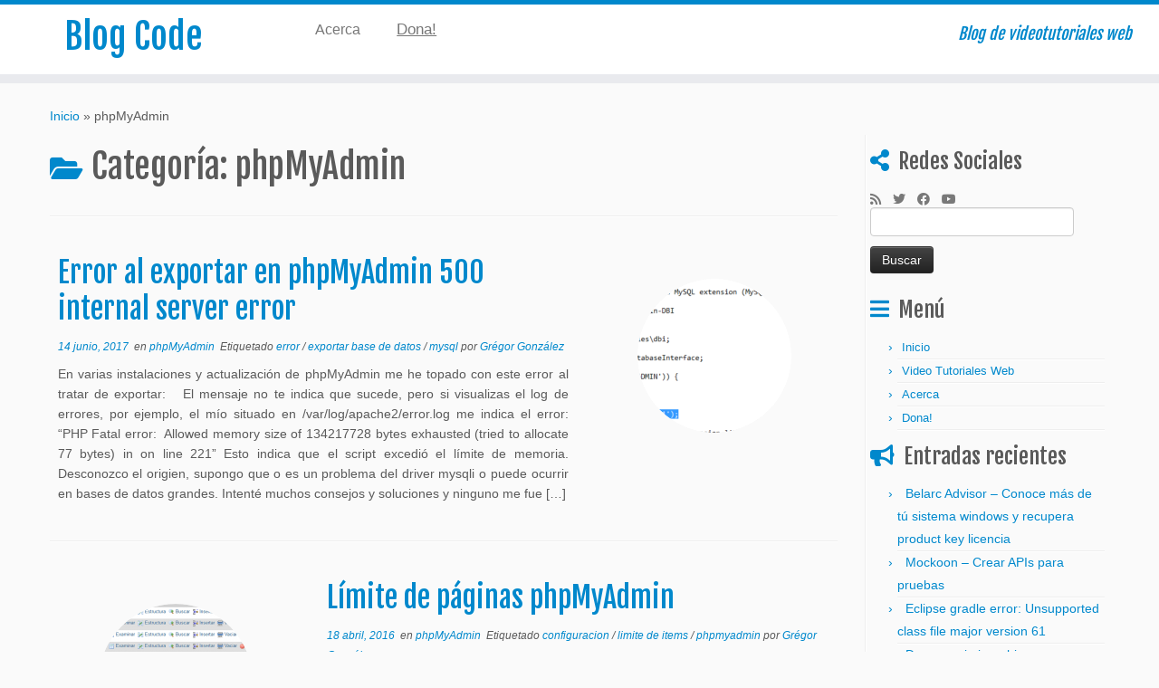

--- FILE ---
content_type: text/html; charset=UTF-8
request_url: http://gregorgonzalez.com.ve/blog/category/phpmyadmin/
body_size: 14682
content:
<!DOCTYPE html>
<!--[if IE 7]>
<html class="ie ie7 no-js" lang="es">
<![endif]-->
<!--[if IE 8]>
<html class="ie ie8 no-js" lang="es">
<![endif]-->
<!--[if !(IE 7) | !(IE 8)  ]><!-->
<html class="no-js" lang="es">
<!--<![endif]-->
	<head>
		<meta charset="UTF-8" />
		<meta http-equiv="X-UA-Compatible" content="IE=EDGE" />
		<meta name="viewport" content="width=device-width, initial-scale=1.0" />
        <link rel="profile"  href="https://gmpg.org/xfn/11" />
		<link rel="pingback" href="http://gregorgonzalez.com.ve/blog/xmlrpc.php" />
		<script>(function(html){html.className = html.className.replace(/\bno-js\b/,'js')})(document.documentElement);</script>
<title>phpMyAdmin &#8211; Blog Code</title>
	<script type="text/javascript">function theChampLoadEvent(e){var t=window.onload;if(typeof window.onload!="function"){window.onload=e}else{window.onload=function(){t();e()}}}</script>
		<script type="text/javascript">var theChampDefaultLang = 'es_ES', theChampCloseIconPath = 'http://gregorgonzalez.com.ve/blog/wp-content/plugins/super-socializer/images/close.png';</script>
		<script>var theChampSiteUrl = 'http://gregorgonzalez.com.ve/blog', theChampVerified = 0, theChampEmailPopup = 0, heateorSsMoreSharePopupSearchText = 'Search';</script>
			<script> var theChampSharingAjaxUrl = 'http://gregorgonzalez.com.ve/blog/wp-admin/admin-ajax.php', heateorSsFbMessengerAPI = 'https://www.facebook.com/dialog/send?app_id=595489497242932&display=popup&link=%encoded_post_url%&redirect_uri=%encoded_post_url%',heateorSsWhatsappShareAPI = 'web', heateorSsUrlCountFetched = [], heateorSsSharesText = 'Shares', heateorSsShareText = 'Share', theChampPluginIconPath = 'http://gregorgonzalez.com.ve/blog/wp-content/plugins/super-socializer/images/logo.png', theChampSaveSharesLocally = 0, theChampHorizontalSharingCountEnable = 1, theChampVerticalSharingCountEnable = 0, theChampSharingOffset = -10, theChampCounterOffset = -10, theChampMobileStickySharingEnabled = 0, heateorSsCopyLinkMessage = "Link copied.";
		var heateorSsHorSharingShortUrl = "http://gregorgonzalez.com.ve/blog/error-al-exportar-en-phpmyadmin-500-internal-server-error/";var heateorSsVerticalSharingShortUrl = "http://gregorgonzalez.com.ve/blog/error-al-exportar-en-phpmyadmin-500-internal-server-error/";		</script>
			<style type="text/css">
						.the_champ_button_instagram span.the_champ_svg,a.the_champ_instagram span.the_champ_svg{background:radial-gradient(circle at 30% 107%,#fdf497 0,#fdf497 5%,#fd5949 45%,#d6249f 60%,#285aeb 90%)}
					.the_champ_horizontal_sharing .the_champ_svg,.heateor_ss_standard_follow_icons_container .the_champ_svg{
					color: #fff;
				border-width: 0px;
		border-style: solid;
		border-color: transparent;
	}
		.the_champ_horizontal_sharing .theChampTCBackground{
		color:#666;
	}
		.the_champ_horizontal_sharing span.the_champ_svg:hover,.heateor_ss_standard_follow_icons_container span.the_champ_svg:hover{
				border-color: transparent;
	}
		.the_champ_vertical_sharing span.the_champ_svg,.heateor_ss_floating_follow_icons_container span.the_champ_svg{
					color: #fff;
				border-width: 0px;
		border-style: solid;
		border-color: transparent;
	}
		.the_champ_vertical_sharing .theChampTCBackground{
		color:#666;
	}
		.the_champ_vertical_sharing span.the_champ_svg:hover,.heateor_ss_floating_follow_icons_container span.the_champ_svg:hover{
						border-color: transparent;
		}
				div.the_champ_horizontal_sharing .the_champ_square_count{display: block}
			</style>
	<meta name='robots' content='max-image-preview:large' />
<link rel='dns-prefetch' href='//fonts.googleapis.com' />
<link rel='dns-prefetch' href='//pagead2.googlesyndication.com' />
<link rel="alternate" type="application/rss+xml" title="Blog Code &raquo; Feed" href="http://gregorgonzalez.com.ve/blog/feed/" />
<link rel="alternate" type="application/rss+xml" title="Blog Code &raquo; Feed de los comentarios" href="http://gregorgonzalez.com.ve/blog/comments/feed/" />
<link rel="alternate" type="application/rss+xml" title="Blog Code &raquo; Categoría phpMyAdmin del feed" href="http://gregorgonzalez.com.ve/blog/category/phpmyadmin/feed/" />
		<!-- This site uses the Google Analytics by ExactMetrics plugin v7.23.1 - Using Analytics tracking - https://www.exactmetrics.com/ -->
							<script src="//www.googletagmanager.com/gtag/js?id=G-FK84GGM0X7"  data-cfasync="false" data-wpfc-render="false" type="text/javascript" async></script>
			<script data-cfasync="false" data-wpfc-render="false" type="text/javascript">
				var em_version = '7.23.1';
				var em_track_user = true;
				var em_no_track_reason = '';
				
								var disableStrs = [
										'ga-disable-G-FK84GGM0X7',
									];

				/* Function to detect opted out users */
				function __gtagTrackerIsOptedOut() {
					for (var index = 0; index < disableStrs.length; index++) {
						if (document.cookie.indexOf(disableStrs[index] + '=true') > -1) {
							return true;
						}
					}

					return false;
				}

				/* Disable tracking if the opt-out cookie exists. */
				if (__gtagTrackerIsOptedOut()) {
					for (var index = 0; index < disableStrs.length; index++) {
						window[disableStrs[index]] = true;
					}
				}

				/* Opt-out function */
				function __gtagTrackerOptout() {
					for (var index = 0; index < disableStrs.length; index++) {
						document.cookie = disableStrs[index] + '=true; expires=Thu, 31 Dec 2099 23:59:59 UTC; path=/';
						window[disableStrs[index]] = true;
					}
				}

				if ('undefined' === typeof gaOptout) {
					function gaOptout() {
						__gtagTrackerOptout();
					}
				}
								window.dataLayer = window.dataLayer || [];

				window.ExactMetricsDualTracker = {
					helpers: {},
					trackers: {},
				};
				if (em_track_user) {
					function __gtagDataLayer() {
						dataLayer.push(arguments);
					}

					function __gtagTracker(type, name, parameters) {
						if (!parameters) {
							parameters = {};
						}

						if (parameters.send_to) {
							__gtagDataLayer.apply(null, arguments);
							return;
						}

						if (type === 'event') {
														parameters.send_to = exactmetrics_frontend.v4_id;
							var hookName = name;
							if (typeof parameters['event_category'] !== 'undefined') {
								hookName = parameters['event_category'] + ':' + name;
							}

							if (typeof ExactMetricsDualTracker.trackers[hookName] !== 'undefined') {
								ExactMetricsDualTracker.trackers[hookName](parameters);
							} else {
								__gtagDataLayer('event', name, parameters);
							}
							
						} else {
							__gtagDataLayer.apply(null, arguments);
						}
					}

					__gtagTracker('js', new Date());
					__gtagTracker('set', {
						'developer_id.dNDMyYj': true,
											});
										__gtagTracker('config', 'G-FK84GGM0X7', {"forceSSL":"true"} );
															window.gtag = __gtagTracker;										(function () {
						/* https://developers.google.com/analytics/devguides/collection/analyticsjs/ */
						/* ga and __gaTracker compatibility shim. */
						var noopfn = function () {
							return null;
						};
						var newtracker = function () {
							return new Tracker();
						};
						var Tracker = function () {
							return null;
						};
						var p = Tracker.prototype;
						p.get = noopfn;
						p.set = noopfn;
						p.send = function () {
							var args = Array.prototype.slice.call(arguments);
							args.unshift('send');
							__gaTracker.apply(null, args);
						};
						var __gaTracker = function () {
							var len = arguments.length;
							if (len === 0) {
								return;
							}
							var f = arguments[len - 1];
							if (typeof f !== 'object' || f === null || typeof f.hitCallback !== 'function') {
								if ('send' === arguments[0]) {
									var hitConverted, hitObject = false, action;
									if ('event' === arguments[1]) {
										if ('undefined' !== typeof arguments[3]) {
											hitObject = {
												'eventAction': arguments[3],
												'eventCategory': arguments[2],
												'eventLabel': arguments[4],
												'value': arguments[5] ? arguments[5] : 1,
											}
										}
									}
									if ('pageview' === arguments[1]) {
										if ('undefined' !== typeof arguments[2]) {
											hitObject = {
												'eventAction': 'page_view',
												'page_path': arguments[2],
											}
										}
									}
									if (typeof arguments[2] === 'object') {
										hitObject = arguments[2];
									}
									if (typeof arguments[5] === 'object') {
										Object.assign(hitObject, arguments[5]);
									}
									if ('undefined' !== typeof arguments[1].hitType) {
										hitObject = arguments[1];
										if ('pageview' === hitObject.hitType) {
											hitObject.eventAction = 'page_view';
										}
									}
									if (hitObject) {
										action = 'timing' === arguments[1].hitType ? 'timing_complete' : hitObject.eventAction;
										hitConverted = mapArgs(hitObject);
										__gtagTracker('event', action, hitConverted);
									}
								}
								return;
							}

							function mapArgs(args) {
								var arg, hit = {};
								var gaMap = {
									'eventCategory': 'event_category',
									'eventAction': 'event_action',
									'eventLabel': 'event_label',
									'eventValue': 'event_value',
									'nonInteraction': 'non_interaction',
									'timingCategory': 'event_category',
									'timingVar': 'name',
									'timingValue': 'value',
									'timingLabel': 'event_label',
									'page': 'page_path',
									'location': 'page_location',
									'title': 'page_title',
									'referrer' : 'page_referrer',
								};
								for (arg in args) {
																		if (!(!args.hasOwnProperty(arg) || !gaMap.hasOwnProperty(arg))) {
										hit[gaMap[arg]] = args[arg];
									} else {
										hit[arg] = args[arg];
									}
								}
								return hit;
							}

							try {
								f.hitCallback();
							} catch (ex) {
							}
						};
						__gaTracker.create = newtracker;
						__gaTracker.getByName = newtracker;
						__gaTracker.getAll = function () {
							return [];
						};
						__gaTracker.remove = noopfn;
						__gaTracker.loaded = true;
						window['__gaTracker'] = __gaTracker;
					})();
									} else {
										console.log("");
					(function () {
						function __gtagTracker() {
							return null;
						}

						window['__gtagTracker'] = __gtagTracker;
						window['gtag'] = __gtagTracker;
					})();
									}
			</script>
				<!-- / Google Analytics by ExactMetrics -->
		<script type="text/javascript">
/* <![CDATA[ */
window._wpemojiSettings = {"baseUrl":"https:\/\/s.w.org\/images\/core\/emoji\/14.0.0\/72x72\/","ext":".png","svgUrl":"https:\/\/s.w.org\/images\/core\/emoji\/14.0.0\/svg\/","svgExt":".svg","source":{"concatemoji":"http:\/\/gregorgonzalez.com.ve\/blog\/wp-includes\/js\/wp-emoji-release.min.js?ver=6.4.7"}};
/*! This file is auto-generated */
!function(i,n){var o,s,e;function c(e){try{var t={supportTests:e,timestamp:(new Date).valueOf()};sessionStorage.setItem(o,JSON.stringify(t))}catch(e){}}function p(e,t,n){e.clearRect(0,0,e.canvas.width,e.canvas.height),e.fillText(t,0,0);var t=new Uint32Array(e.getImageData(0,0,e.canvas.width,e.canvas.height).data),r=(e.clearRect(0,0,e.canvas.width,e.canvas.height),e.fillText(n,0,0),new Uint32Array(e.getImageData(0,0,e.canvas.width,e.canvas.height).data));return t.every(function(e,t){return e===r[t]})}function u(e,t,n){switch(t){case"flag":return n(e,"\ud83c\udff3\ufe0f\u200d\u26a7\ufe0f","\ud83c\udff3\ufe0f\u200b\u26a7\ufe0f")?!1:!n(e,"\ud83c\uddfa\ud83c\uddf3","\ud83c\uddfa\u200b\ud83c\uddf3")&&!n(e,"\ud83c\udff4\udb40\udc67\udb40\udc62\udb40\udc65\udb40\udc6e\udb40\udc67\udb40\udc7f","\ud83c\udff4\u200b\udb40\udc67\u200b\udb40\udc62\u200b\udb40\udc65\u200b\udb40\udc6e\u200b\udb40\udc67\u200b\udb40\udc7f");case"emoji":return!n(e,"\ud83e\udef1\ud83c\udffb\u200d\ud83e\udef2\ud83c\udfff","\ud83e\udef1\ud83c\udffb\u200b\ud83e\udef2\ud83c\udfff")}return!1}function f(e,t,n){var r="undefined"!=typeof WorkerGlobalScope&&self instanceof WorkerGlobalScope?new OffscreenCanvas(300,150):i.createElement("canvas"),a=r.getContext("2d",{willReadFrequently:!0}),o=(a.textBaseline="top",a.font="600 32px Arial",{});return e.forEach(function(e){o[e]=t(a,e,n)}),o}function t(e){var t=i.createElement("script");t.src=e,t.defer=!0,i.head.appendChild(t)}"undefined"!=typeof Promise&&(o="wpEmojiSettingsSupports",s=["flag","emoji"],n.supports={everything:!0,everythingExceptFlag:!0},e=new Promise(function(e){i.addEventListener("DOMContentLoaded",e,{once:!0})}),new Promise(function(t){var n=function(){try{var e=JSON.parse(sessionStorage.getItem(o));if("object"==typeof e&&"number"==typeof e.timestamp&&(new Date).valueOf()<e.timestamp+604800&&"object"==typeof e.supportTests)return e.supportTests}catch(e){}return null}();if(!n){if("undefined"!=typeof Worker&&"undefined"!=typeof OffscreenCanvas&&"undefined"!=typeof URL&&URL.createObjectURL&&"undefined"!=typeof Blob)try{var e="postMessage("+f.toString()+"("+[JSON.stringify(s),u.toString(),p.toString()].join(",")+"));",r=new Blob([e],{type:"text/javascript"}),a=new Worker(URL.createObjectURL(r),{name:"wpTestEmojiSupports"});return void(a.onmessage=function(e){c(n=e.data),a.terminate(),t(n)})}catch(e){}c(n=f(s,u,p))}t(n)}).then(function(e){for(var t in e)n.supports[t]=e[t],n.supports.everything=n.supports.everything&&n.supports[t],"flag"!==t&&(n.supports.everythingExceptFlag=n.supports.everythingExceptFlag&&n.supports[t]);n.supports.everythingExceptFlag=n.supports.everythingExceptFlag&&!n.supports.flag,n.DOMReady=!1,n.readyCallback=function(){n.DOMReady=!0}}).then(function(){return e}).then(function(){var e;n.supports.everything||(n.readyCallback(),(e=n.source||{}).concatemoji?t(e.concatemoji):e.wpemoji&&e.twemoji&&(t(e.twemoji),t(e.wpemoji)))}))}((window,document),window._wpemojiSettings);
/* ]]> */
</script>
<link rel='stylesheet' id='urvanov_syntax_highlighter-css' href='http://gregorgonzalez.com.ve/blog/wp-content/plugins/urvanov-syntax-highlighter/css/min/urvanov_syntax_highlighter.min.css?ver=2.8.34' type='text/css' media='all' />
<link rel='stylesheet' id='crayon-theme-classic-css' href='http://gregorgonzalez.com.ve/blog/wp-content/plugins/urvanov-syntax-highlighter/themes/classic/classic.css?ver=2.8.34' type='text/css' media='all' />
<link rel='stylesheet' id='crayon-font-monaco-css' href='http://gregorgonzalez.com.ve/blog/wp-content/plugins/urvanov-syntax-highlighter/fonts/monaco.css?ver=2.8.34' type='text/css' media='all' />
<link rel='stylesheet' id='tc-gfonts-css' href='//fonts.googleapis.com/css?family=Fjalla+One:400%7CCantarell:400' type='text/css' media='all' />
<style id='wp-emoji-styles-inline-css' type='text/css'>

	img.wp-smiley, img.emoji {
		display: inline !important;
		border: none !important;
		box-shadow: none !important;
		height: 1em !important;
		width: 1em !important;
		margin: 0 0.07em !important;
		vertical-align: -0.1em !important;
		background: none !important;
		padding: 0 !important;
	}
</style>
<link rel='stylesheet' id='crp-style-rounded-thumbs-css' href='http://gregorgonzalez.com.ve/blog/wp-content/plugins/contextual-related-posts/css/rounded-thumbs.min.css?ver=3.4.1' type='text/css' media='all' />
<style id='crp-style-rounded-thumbs-inline-css' type='text/css'>

			.crp_related.crp-rounded-thumbs a {
			  width: 150px;
			  height: 150px;
			  text-decoration: none;
			}
			.crp_related.crp-rounded-thumbs img {
			  max-width: 150px;
			  margin: auto;
			}
			.crp_related.crp-rounded-thumbs .crp_title {
			  width: 100%;
			}
			
</style>
<link rel='stylesheet' id='customizr-fa-css' href='http://gregorgonzalez.com.ve/blog/wp-content/themes/customizr/assets/shared/fonts/fa/css/fontawesome-all.min.css?ver=4.4.21' type='text/css' media='all' />
<link rel='stylesheet' id='customizr-common-css' href='http://gregorgonzalez.com.ve/blog/wp-content/themes/customizr/inc/assets/css/tc_common.min.css?ver=4.4.21' type='text/css' media='all' />
<link rel='stylesheet' id='customizr-skin-css' href='http://gregorgonzalez.com.ve/blog/wp-content/themes/customizr/inc/assets/css/blue.min.css?ver=4.4.21' type='text/css' media='all' />
<style id='customizr-skin-inline-css' type='text/css'>

                  .site-title,.site-description,h1,h2,h3,.tc-dropcap {
                    font-family : 'Fjalla One';
                    font-weight : 400;
                  }

                  body,.navbar .nav>li>a {
                    font-family : 'Cantarell';
                    font-weight : 400;
                  }
table { border-collapse: separate; }
                           body table { border-collapse: collapse; }
                          
.social-links .social-icon:before { content: none } 
.sticky-enabled .tc-shrink-on .site-logo img {
    					height:30px!important;width:auto!important
    				}

    				.sticky-enabled .tc-shrink-on .brand .site-title {
    					font-size:0.6em;opacity:0.8;line-height:1.2em
    				}

.tc-rectangular-thumb {
        max-height: 250px;
        height :250px
      }

</style>
<link rel='stylesheet' id='customizr-style-css' href='http://gregorgonzalez.com.ve/blog/wp-content/themes/customizr/style.css?ver=4.4.21' type='text/css' media='all' />
<link rel='stylesheet' id='fancyboxcss-css' href='http://gregorgonzalez.com.ve/blog/wp-content/themes/customizr/assets/front/js/libs/fancybox/jquery.fancybox-1.3.4.min.css?ver=6.4.7' type='text/css' media='all' />
<link rel='stylesheet' id='the_champ_frontend_css-css' href='http://gregorgonzalez.com.ve/blog/wp-content/plugins/super-socializer/css/front.css?ver=7.13.63' type='text/css' media='all' />
<style id='the_champ_frontend_css-inline-css' type='text/css'>
.the_champ_horizontal_sharing .the_champ_square_count{
			display:block;
			text-indent:0!important;
			visibility:hidden;
			background-color:#58B8F8!important;
			width:auto;
			height:auto;
			text-align:center;
			min-width:8px!important;
			padding:1px 4px!important;
			color:#fff!important;
			font-family:'Open Sans',arial,sans-serif!important;
			font-size:10px!important;
			font-weight:600!important;
			-webkit-border-radius:15px!important;
			border-radius:15px!important;
			-webkit-box-shadow:0 2px 2px rgba(0,0,0,.4);
			box-shadow:0 2px 2px rgba(0,0,0,.4);
			text-shadow:0 -1px 0 rgba(0,0,0,.2);
			line-height:14px!important;
			border:2px solid #fff!important;
			z-index:1;
			margin:2px auto!important;
			box-sizing:content-box!important
		}
</style>
<script type="text/javascript" src="http://gregorgonzalez.com.ve/blog/wp-includes/js/jquery/jquery.min.js?ver=3.7.1" id="jquery-core-js"></script>
<script type="text/javascript" src="http://gregorgonzalez.com.ve/blog/wp-includes/js/jquery/jquery-migrate.min.js?ver=3.4.1" id="jquery-migrate-js"></script>
<script type="text/javascript" id="urvanov_syntax_highlighter_js-js-extra">
/* <![CDATA[ */
var UrvanovSyntaxHighlighterSyntaxSettings = {"version":"2.8.34","is_admin":"0","ajaxurl":"http:\/\/gregorgonzalez.com.ve\/blog\/wp-admin\/admin-ajax.php","prefix":"urvanov-syntax-highlighter-","setting":"urvanov-syntax-highlighter-setting","selected":"urvanov-syntax-highlighter-setting-selected","changed":"urvanov-syntax-highlighter-setting-changed","special":"urvanov-syntax-highlighter-setting-special","orig_value":"data-orig-value","debug":""};
var UrvanovSyntaxHighlighterSyntaxStrings = {"copy":"Copied to the clipboard","minimize":"Click To Expand Code"};
/* ]]> */
</script>
<script type="text/javascript" src="http://gregorgonzalez.com.ve/blog/wp-content/plugins/urvanov-syntax-highlighter/js/min/urvanov_syntax_highlighter.min.js?ver=2.8.34" id="urvanov_syntax_highlighter_js-js"></script>
<script type="text/javascript" src="http://gregorgonzalez.com.ve/blog/wp-content/plugins/google-analytics-dashboard-for-wp/assets/js/frontend-gtag.min.js?ver=7.23.1" id="exactmetrics-frontend-script-js"></script>
<script data-cfasync="false" data-wpfc-render="false" type="text/javascript" id='exactmetrics-frontend-script-js-extra'>/* <![CDATA[ */
var exactmetrics_frontend = {"js_events_tracking":"true","download_extensions":"zip,mp3,mpeg,pdf,docx,pptx,xlsx,rar","inbound_paths":"[{\"path\":\"\\\/go\\\/\",\"label\":\"affiliate\"},{\"path\":\"\\\/recommend\\\/\",\"label\":\"affiliate\"},{\"path\":\"\\\/out\\\/\",\"label\":\"Affiliate\"}]","home_url":"http:\/\/gregorgonzalez.com.ve\/blog","hash_tracking":"false","v4_id":"G-FK84GGM0X7"};/* ]]> */
</script>
<script type="text/javascript" src="http://gregorgonzalez.com.ve/blog/wp-content/themes/customizr/assets/front/js/libs/modernizr.min.js?ver=4.4.21" id="modernizr-js"></script>
<script type="text/javascript" src="http://gregorgonzalez.com.ve/blog/wp-content/themes/customizr/assets/front/js/libs/fancybox/jquery.fancybox-1.3.4.min.js?ver=4.4.21" id="tc-fancybox-js"></script>
<script type="text/javascript" src="http://gregorgonzalez.com.ve/blog/wp-includes/js/underscore.min.js?ver=1.13.4" id="underscore-js"></script>
<script type="text/javascript" id="tc-scripts-js-extra">
/* <![CDATA[ */
var TCParams = {"_disabled":[],"FancyBoxState":"1","FancyBoxAutoscale":"1","SliderName":"","SliderDelay":"","SliderHover":"1","centerSliderImg":"1","SmoothScroll":{"Enabled":false,"Options":{"touchpadSupport":false}},"anchorSmoothScroll":"linear","anchorSmoothScrollExclude":{"simple":["[class*=edd]",".tc-carousel-control",".carousel-control","[data-toggle=\"modal\"]","[data-toggle=\"dropdown\"]","[data-toggle=\"tooltip\"]","[data-toggle=\"popover\"]","[data-toggle=\"collapse\"]","[data-toggle=\"tab\"]","[data-toggle=\"pill\"]","[class*=upme]","[class*=um-]"],"deep":{"classes":[],"ids":[]}},"ReorderBlocks":"1","centerAllImg":"1","HasComments":"","LeftSidebarClass":".span3.left.tc-sidebar","RightSidebarClass":".span3.right.tc-sidebar","LoadModernizr":"1","stickyCustomOffset":{"_initial":0,"_scrolling":0,"options":{"_static":true,"_element":""}},"stickyHeader":"","dropdowntoViewport":"","timerOnScrollAllBrowsers":"1","extLinksStyle":"","extLinksTargetExt":"1","extLinksSkipSelectors":{"classes":["btn","button"],"ids":[]},"dropcapEnabled":"","dropcapWhere":{"post":"","page":""},"dropcapMinWords":"50","dropcapSkipSelectors":{"tags":["IMG","IFRAME","H1","H2","H3","H4","H5","H6","BLOCKQUOTE","UL","OL"],"classes":["btn","tc-placeholder-wrap"],"id":[]},"imgSmartLoadEnabled":"","imgSmartLoadOpts":{"parentSelectors":[".article-container",".__before_main_wrapper",".widget-front"],"opts":{"excludeImg":[".tc-holder-img"]}},"imgSmartLoadsForSliders":"","goldenRatio":"1.618","gridGoldenRatioLimit":"350","isSecondMenuEnabled":"","secondMenuRespSet":"in-sn-before","isParallaxOn":"1","parallaxRatio":"0.55","pluginCompats":[],"adminAjaxUrl":"http:\/\/gregorgonzalez.com.ve\/blog\/wp-admin\/admin-ajax.php","ajaxUrl":"http:\/\/gregorgonzalez.com.ve\/blog\/?czrajax=1","frontNonce":{"id":"CZRFrontNonce","handle":"a020f6d022"},"isDevMode":"","isModernStyle":"","i18n":{"Permanently dismiss":"Descartar permanentemente"},"version":"4.4.21","frontNotifications":{"styleSwitcher":{"enabled":false,"content":"","dismissAction":"dismiss_style_switcher_note_front","ajaxUrl":"http:\/\/gregorgonzalez.com.ve\/blog\/wp-admin\/admin-ajax.php"}}};
/* ]]> */
</script>
<script type="text/javascript" src="http://gregorgonzalez.com.ve/blog/wp-content/themes/customizr/inc/assets/js/tc-scripts.min.js?ver=4.4.21" id="tc-scripts-js"></script>
<link rel="https://api.w.org/" href="http://gregorgonzalez.com.ve/blog/wp-json/" /><link rel="alternate" type="application/json" href="http://gregorgonzalez.com.ve/blog/wp-json/wp/v2/categories/139" /><link rel="EditURI" type="application/rsd+xml" title="RSD" href="http://gregorgonzalez.com.ve/blog/xmlrpc.php?rsd" />
<meta name="generator" content="Site Kit by Google 1.119.0" /><meta name="google-site-verification" content="4u8JQmfGwG4VJ38SlU7nYcr9ocoyDC3AGafagGU9qfM">
<!-- Metaetiquetas de Google AdSense añadidas por Site Kit -->
<meta name="google-adsense-platform-account" content="ca-host-pub-2644536267352236">
<meta name="google-adsense-platform-domain" content="sitekit.withgoogle.com">
<!-- Acabar con las metaetiquetas de Google AdSense añadidas por Site Kit -->

<!-- Fragmento de código de Google Adsense añadido por Site Kit -->
<script type="text/javascript" async="async" src="https://pagead2.googlesyndication.com/pagead/js/adsbygoogle.js?client=ca-pub-8341426550327027&amp;host=ca-host-pub-2644536267352236" crossorigin="anonymous"></script>

<!-- Final del fragmento de código de Google Adsense añadido por Site Kit -->
<link rel="icon" href="http://gregorgonzalez.com.ve/blog/wp-content/uploads/minilogo.png" sizes="32x32" />
<link rel="icon" href="http://gregorgonzalez.com.ve/blog/wp-content/uploads/minilogo.png" sizes="192x192" />
<link rel="apple-touch-icon" href="http://gregorgonzalez.com.ve/blog/wp-content/uploads/minilogo.png" />
<meta name="msapplication-TileImage" content="http://gregorgonzalez.com.ve/blog/wp-content/uploads/minilogo.png" />
		<style type="text/css" id="wp-custom-css">
			body, .navbar .nav>li>a {
    font-family: 'Helvetica';
    /*font-weight: 400;*/
}

.page-item-744>a{
	    font-size: 17px !important;
	    text-decoration: underline !important;
}		</style>
			</head>
	
	<body class="archive category category-phpmyadmin category-139 wp-embed-responsive tc-fade-hover-links tc-r-sidebar tc-center-images skin-blue customizr-4-4-21 tc-no-sticky-header sticky-disabled no-navbar tc-regular-menu tc-post-list-context" >
            <a class="screen-reader-text skip-link" href="#content">Saltar al contenido</a>
        
    <div id="tc-page-wrap" class="">

  		
  	   	<header class="tc-header clearfix row-fluid tc-tagline-off tc-title-logo-on  tc-shrink-on tc-menu-on logo-left tc-second-menu-in-sn-before-when-mobile">
  			      <div class="brand span3 pull-left ">

        <h1><a class="site-title" href="http://gregorgonzalez.com.ve/blog/">Blog Code</a></h1>
      </div> <!-- brand span3 pull-left -->
      <div class="container outside"><h2 class="site-description">Blog de videotutoriales web</h2></div>      	<div class="navbar-wrapper clearfix span9 tc-submenu-fade tc-submenu-move tc-open-on-hover pull-menu-left">
        	<div class="navbar resp">
          		<div class="navbar-inner" role="navigation">
            		<div class="row-fluid">
              		<h2 class="span7 inside site-description">Blog de videotutoriales web</h2><div class="nav-collapse collapse tc-hover-menu-wrapper"><ul class="nav tc-hover-menu"><li class="page_item page-item-7 menu-item"><a href="http://gregorgonzalez.com.ve/blog/acerca/">Acerca</a></li><li class="page_item page-item-744 menu-item"><a href="http://gregorgonzalez.com.ve/blog/dona/">Dona!</a></li></ul></div><div class="btn-toggle-nav pull-right"><button type="button" class="btn menu-btn" data-toggle="collapse" data-target=".nav-collapse" title="Abrir el menú" aria-label="Abrir el menú"><span class="icon-bar"></span><span class="icon-bar"></span><span class="icon-bar"></span> </button></div>          			</div><!-- /.row-fluid -->
          		</div><!-- /.navbar-inner -->
        	</div><!-- /.navbar resp -->
      	</div><!-- /.navbar-wrapper -->
    	  		</header>
  		<div id="main-wrapper" class="container">

    <div class="tc-hot-crumble container" role="navigation"><div class="row"><div class="span12"><div class="breadcrumb-trail breadcrumbs"><span class="trail-begin"><a href="http://gregorgonzalez.com.ve/blog" title="Blog Code" rel="home" class="trail-begin">Inicio</a></span> <span class="sep">&raquo;</span> <span class="trail-end">phpMyAdmin</span></div></div></div></div>
    <div class="container" role="main">
        <div class="row column-content-wrapper">

            
                <div id="content" class="span9 article-container grid-container tc-gallery-style">

                            <header class="archive-header">
          <h1 class="format-icon">Categoría: <span>phpMyAdmin</span></h1><hr class="featurette-divider __before_loop">        </header>
        
                        
                                                                                    
                                                                    <article id="post-490" class="row-fluid grid-item post-490 post type-post status-publish format-standard category-phpmyadmin tag-error tag-exportar-base-de-datos tag-mysql thumb-position-right rounded czr-hentry">
                                        <div class="grid__item">    <section class="tc-content span8">
              <header class="entry-header">
          <h2 class="entry-title "><a href="http://gregorgonzalez.com.ve/blog/error-al-exportar-en-phpmyadmin-500-internal-server-error/" rel="bookmark">Error al exportar en phpMyAdmin 500 internal server error</a></h2><div class="entry-meta"><a href="http://gregorgonzalez.com.ve/blog/2017/06/14/" title="10:28 am" rel="bookmark"><time class="entry-date updated" datetime="14 Jun, 2017">14 junio, 2017</time></a> &nbsp;en <a class="" href="http://gregorgonzalez.com.ve/blog/category/phpmyadmin/" title="Ver todas las entradas en phpMyAdmin"> phpMyAdmin </a>&nbsp;Etiquetado <a class="" href="http://gregorgonzalez.com.ve/blog/tag/error/" title="Ver todas las entradas en error"> error </a> / <a class="" href="http://gregorgonzalez.com.ve/blog/tag/exportar-base-de-datos/" title="Ver todas las entradas en exportar base de datos"> exportar base de datos </a> / <a class="" href="http://gregorgonzalez.com.ve/blog/tag/mysql/" title="Ver todas las entradas en mysql"> mysql </a> <span class="by-author"> por <span class="author vcard author_name"><a class="url fn n" href="http://gregorgonzalez.com.ve/blog/author/ggregor/" title="Ver todas las entradas de Grégor González" rel="author">Grégor González</a></span></span> </div>        </header>
        <section class="entry-summary"><p>En varias instalaciones y actualización de phpMyAdmin me he topado con este error al tratar de exportar: &nbsp; El mensaje no te indica que sucede, pero si visualizas el log de errores, por ejemplo, el mío situado en /var/log/apache2/error.log me indica el error: “PHP Fatal error:  Allowed memory size of 134217728 bytes exhausted (tried to allocate 77 bytes) in on line 221” Esto indica que el script excedió el límite de memoria. Desconozco el origien, supongo que o es un problema del driver mysqli o puede ocurrir en bases de datos grandes. Intenté muchos consejos y soluciones y ninguno me fue [&hellip;]</p>
</section>    </section>
    <section class="tc-thumbnail span4"><div class="thumb-wrapper "><div class="round-div"></div><a class="round-div " href="http://gregorgonzalez.com.ve/blog/error-al-exportar-en-phpmyadmin-500-internal-server-error/"></a><img width="270" height="250" src="http://gregorgonzalez.com.ve/blog/wp-content/uploads/phpmyadmin2-1-270x250.png" class="attachment-tc-thumb tc-thumb-type-attachment wp-post-image" alt="" decoding="async" fetchpriority="high" /></div></section><hr class="featurette-divider __loop"></div>                                    </article>
                                
                                                            
                                                                    <article id="post-330" class="row-fluid grid-item post-330 post type-post status-publish format-standard category-phpmyadmin tag-configuracion tag-limite-de-items tag-phpmyadmin thumb-position-right rounded czr-hentry">
                                        <div class="grid__item"><section class="tc-thumbnail span4"><div class="thumb-wrapper "><div class="round-div"></div><a class="round-div " href="http://gregorgonzalez.com.ve/blog/limite-de-paginas-phpmyadmin/"></a><img width="270" height="250" src="http://gregorgonzalez.com.ve/blog/wp-content/uploads/phpmyadmin2-270x250.png" class="attachment-tc-thumb tc-thumb-type-attachment wp-post-image" alt="" decoding="async" /></div></section>    <section class="tc-content span8">
              <header class="entry-header">
          <h2 class="entry-title "><a href="http://gregorgonzalez.com.ve/blog/limite-de-paginas-phpmyadmin/" rel="bookmark">Límite de páginas phpMyAdmin</a></h2><div class="entry-meta"><a href="http://gregorgonzalez.com.ve/blog/2016/04/18/" title="3:17 pm" rel="bookmark"><time class="entry-date updated" datetime="18 Abr, 2016">18 abril, 2016</time></a> &nbsp;en <a class="" href="http://gregorgonzalez.com.ve/blog/category/phpmyadmin/" title="Ver todas las entradas en phpMyAdmin"> phpMyAdmin </a>&nbsp;Etiquetado <a class="" href="http://gregorgonzalez.com.ve/blog/tag/configuracion/" title="Ver todas las entradas en configuracion"> configuracion </a> / <a class="" href="http://gregorgonzalez.com.ve/blog/tag/limite-de-items/" title="Ver todas las entradas en limite de items"> limite de items </a> / <a class="" href="http://gregorgonzalez.com.ve/blog/tag/phpmyadmin/" title="Ver todas las entradas en phpmyadmin"> phpmyadmin </a> <span class="by-author"> por <span class="author vcard author_name"><a class="url fn n" href="http://gregorgonzalez.com.ve/blog/author/ggregor/" title="Ver todas las entradas de Grégor González" rel="author">Grégor González</a></span></span> </div>        </header>
        <section class="entry-summary"><p>Si has trabajado con grandes bases de datos a través de phpMyAdmin, puede que necesites o que te sea más conveniente mostrar todas las tablas de una vez, evitando la navegación y recarga de página por página que puede resultar tedioso. Desde las versiones más recientes se puede encontrar dos tipos de navegación, primero el listado desplegable de la izquierda y segundo el listado principal que se encuentra a la derecha. Por defecto el listado izquierdo carga hasta 100 páginas y el de la derecha 250 pero podemos ampliar estos límites de manera que eliminemos la navegación. Debemos dirigirnos al [&hellip;]</p>
</section>    </section>
    <hr class="featurette-divider __loop"></div>                                    </article>
                                
                            
                        
                    
        
        
                                   <hr class="featurette-divider tc-mobile-separator">
                </div><!--.article-container -->

           
        <div class="span3 right tc-sidebar">
           <div id="right" class="widget-area" role="complementary">
              <aside class="social-block widget widget_social"><h3 class="widget-title">Redes Sociales</h3><div class="social-links"><a rel="nofollow noopener noreferrer" class="social-icon icon-feed"  title="Subscribe to my rss feed" aria-label="Subscribe to my rss feed" href="http://gregorgonzalez.com.ve/blog/feed/rss/"  target="_blank" ><i class="fas fa-rss"></i></a><a rel="nofollow noopener noreferrer" class="social-icon icon-twitter"  title="Follow me on Twitter" aria-label="Follow me on Twitter" href="https://twitter.com/gregorgonzalez"  target="_blank" ><i class="fab fa-twitter"></i></a><a rel="nofollow noopener noreferrer" class="social-icon icon-facebook"  title="Follow me on Facebook" aria-label="Follow me on Facebook" href="https://www.facebook.com/GregorGonzalez"  target="_blank" ><i class="fab fa-facebook"></i></a><a rel="nofollow noopener noreferrer" class="social-icon icon-youtube"  title="Follow me on Youtube" aria-label="Follow me on Youtube" href="https://www.youtube.com/channel/UCu2qNY4JM68huAmr8YTJJnQ"  target="_blank" ><i class="fab fa-youtube"></i></a></div></aside><aside id="search-2" class="widget widget_search"><form role="search" method="get" id="searchform" class="searchform" action="http://gregorgonzalez.com.ve/blog/">
				<div>
					<label class="screen-reader-text" for="s">Buscar:</label>
					<input type="text" value="" name="s" id="s" />
					<input type="submit" id="searchsubmit" value="Buscar" />
				</div>
			</form></aside><aside id="nav_menu-2" class="widget widget_nav_menu"><h3 class="widget-title">Menú</h3><div class="menu-menu-principal-container"><ul id="menu-menu-principal" class="menu"><li id="menu-item-4" class="menu-item menu-item-type-custom menu-item-object-custom menu-item-home menu-item-4"><a href="http://gregorgonzalez.com.ve/blog/">Inicio</a></li>
<li id="menu-item-6" class="menu-item menu-item-type-custom menu-item-object-custom menu-item-6"><a href="http://gregorgonzalez.com.ve">Video Tutoriales Web</a></li>
<li id="menu-item-9" class="menu-item menu-item-type-post_type menu-item-object-page menu-item-9"><a href="http://gregorgonzalez.com.ve/blog/acerca/">Acerca</a></li>
<li id="menu-item-748" class="menu-item menu-item-type-post_type menu-item-object-page menu-item-748"><a href="http://gregorgonzalez.com.ve/blog/dona/">Dona!</a></li>
</ul></div></aside>
		<aside id="recent-posts-2" class="widget widget_recent_entries">
		<h3 class="widget-title">Entradas recientes</h3>
		<ul>
											<li>
					<a href="http://gregorgonzalez.com.ve/blog/belarc-advisor-conoce-mas-de-tu-sistema-windows-y-recupera-product-key-licencia/">Belarc Advisor &#8211; Conoce más de tú sistema windows y recupera product key licencia</a>
									</li>
											<li>
					<a href="http://gregorgonzalez.com.ve/blog/mockoon-crear-apis-para-pruebas/">Mockoon &#8211; Crear APIs para pruebas</a>
									</li>
											<li>
					<a href="http://gregorgonzalez.com.ve/blog/eclipse-gradle-error-unsupported-class-file-major-version-61/">Eclipse gradle error: Unsupported class file major version 61</a>
									</li>
											<li>
					<a href="http://gregorgonzalez.com.ve/blog/descomprimir-archivos-rar-con-junrar-java/">Descomprimir archivos rar con Junrar &#8211; Java</a>
									</li>
											<li>
					<a href="http://gregorgonzalez.com.ve/blog/comprimir-archivos-byte-array-a-zip-y-descomprimir-zip-a-byte-array/">Comprimir archivos byte array a zip y descomprimir zip a byte array &#8211; Java</a>
									</li>
											<li>
					<a href="http://gregorgonzalez.com.ve/blog/developer-roadmap/">Developer Roadmap</a>
									</li>
											<li>
					<a href="http://gregorgonzalez.com.ve/blog/sheetjs-agregar-datos-a-archivo-de-excel-existente-desde-angular/">SheetJs agregar datos a archivo de excel existente desde Angular</a>
									</li>
											<li>
					<a href="http://gregorgonzalez.com.ve/blog/ng-serve-no-funciona-en-la-terminal-de-visual-studio-code/">Ng serve no funciona en la terminal de Visual Studio Code</a>
									</li>
											<li>
					<a href="http://gregorgonzalez.com.ve/blog/7-paginas-web-para-generar-dinero-online/">7 Páginas web para generar dinero online</a>
									</li>
											<li>
					<a href="http://gregorgonzalez.com.ve/blog/probar-camara-web-online-resolucion-y-mega-pixeles/">Probar cámara web online, resolución y mega pixeles</a>
									</li>
					</ul>

		</aside><aside id="archives-2" class="widget widget_archive"><h3 class="widget-title">Archivos</h3>		<label class="screen-reader-text" for="archives-dropdown-2">Archivos</label>
		<select id="archives-dropdown-2" name="archive-dropdown">
			
			<option value="">Elegir el mes</option>
				<option value='http://gregorgonzalez.com.ve/blog/2024/02/'> febrero 2024 &nbsp;(2)</option>
	<option value='http://gregorgonzalez.com.ve/blog/2024/01/'> enero 2024 &nbsp;(1)</option>
	<option value='http://gregorgonzalez.com.ve/blog/2023/10/'> octubre 2023 &nbsp;(2)</option>
	<option value='http://gregorgonzalez.com.ve/blog/2023/06/'> junio 2023 &nbsp;(1)</option>
	<option value='http://gregorgonzalez.com.ve/blog/2023/01/'> enero 2023 &nbsp;(1)</option>
	<option value='http://gregorgonzalez.com.ve/blog/2022/08/'> agosto 2022 &nbsp;(1)</option>
	<option value='http://gregorgonzalez.com.ve/blog/2022/06/'> junio 2022 &nbsp;(1)</option>
	<option value='http://gregorgonzalez.com.ve/blog/2022/05/'> mayo 2022 &nbsp;(1)</option>
	<option value='http://gregorgonzalez.com.ve/blog/2022/03/'> marzo 2022 &nbsp;(2)</option>
	<option value='http://gregorgonzalez.com.ve/blog/2022/01/'> enero 2022 &nbsp;(2)</option>
	<option value='http://gregorgonzalez.com.ve/blog/2021/12/'> diciembre 2021 &nbsp;(2)</option>
	<option value='http://gregorgonzalez.com.ve/blog/2021/11/'> noviembre 2021 &nbsp;(1)</option>
	<option value='http://gregorgonzalez.com.ve/blog/2021/10/'> octubre 2021 &nbsp;(2)</option>
	<option value='http://gregorgonzalez.com.ve/blog/2021/09/'> septiembre 2021 &nbsp;(3)</option>
	<option value='http://gregorgonzalez.com.ve/blog/2021/06/'> junio 2021 &nbsp;(3)</option>
	<option value='http://gregorgonzalez.com.ve/blog/2021/05/'> mayo 2021 &nbsp;(1)</option>
	<option value='http://gregorgonzalez.com.ve/blog/2021/04/'> abril 2021 &nbsp;(1)</option>
	<option value='http://gregorgonzalez.com.ve/blog/2021/03/'> marzo 2021 &nbsp;(2)</option>
	<option value='http://gregorgonzalez.com.ve/blog/2020/09/'> septiembre 2020 &nbsp;(1)</option>
	<option value='http://gregorgonzalez.com.ve/blog/2020/07/'> julio 2020 &nbsp;(1)</option>
	<option value='http://gregorgonzalez.com.ve/blog/2020/03/'> marzo 2020 &nbsp;(1)</option>
	<option value='http://gregorgonzalez.com.ve/blog/2019/11/'> noviembre 2019 &nbsp;(2)</option>
	<option value='http://gregorgonzalez.com.ve/blog/2019/06/'> junio 2019 &nbsp;(2)</option>
	<option value='http://gregorgonzalez.com.ve/blog/2019/05/'> mayo 2019 &nbsp;(8)</option>
	<option value='http://gregorgonzalez.com.ve/blog/2019/04/'> abril 2019 &nbsp;(1)</option>
	<option value='http://gregorgonzalez.com.ve/blog/2018/12/'> diciembre 2018 &nbsp;(1)</option>
	<option value='http://gregorgonzalez.com.ve/blog/2018/08/'> agosto 2018 &nbsp;(6)</option>
	<option value='http://gregorgonzalez.com.ve/blog/2018/01/'> enero 2018 &nbsp;(4)</option>
	<option value='http://gregorgonzalez.com.ve/blog/2017/11/'> noviembre 2017 &nbsp;(1)</option>
	<option value='http://gregorgonzalez.com.ve/blog/2017/06/'> junio 2017 &nbsp;(3)</option>
	<option value='http://gregorgonzalez.com.ve/blog/2017/05/'> mayo 2017 &nbsp;(1)</option>
	<option value='http://gregorgonzalez.com.ve/blog/2016/12/'> diciembre 2016 &nbsp;(1)</option>
	<option value='http://gregorgonzalez.com.ve/blog/2016/10/'> octubre 2016 &nbsp;(1)</option>
	<option value='http://gregorgonzalez.com.ve/blog/2016/09/'> septiembre 2016 &nbsp;(1)</option>
	<option value='http://gregorgonzalez.com.ve/blog/2016/08/'> agosto 2016 &nbsp;(2)</option>
	<option value='http://gregorgonzalez.com.ve/blog/2016/06/'> junio 2016 &nbsp;(4)</option>
	<option value='http://gregorgonzalez.com.ve/blog/2016/05/'> mayo 2016 &nbsp;(6)</option>
	<option value='http://gregorgonzalez.com.ve/blog/2016/04/'> abril 2016 &nbsp;(2)</option>
	<option value='http://gregorgonzalez.com.ve/blog/2016/01/'> enero 2016 &nbsp;(1)</option>
	<option value='http://gregorgonzalez.com.ve/blog/2015/12/'> diciembre 2015 &nbsp;(3)</option>
	<option value='http://gregorgonzalez.com.ve/blog/2015/11/'> noviembre 2015 &nbsp;(5)</option>
	<option value='http://gregorgonzalez.com.ve/blog/2015/10/'> octubre 2015 &nbsp;(2)</option>
	<option value='http://gregorgonzalez.com.ve/blog/2015/09/'> septiembre 2015 &nbsp;(4)</option>
	<option value='http://gregorgonzalez.com.ve/blog/2015/08/'> agosto 2015 &nbsp;(10)</option>
	<option value='http://gregorgonzalez.com.ve/blog/2015/07/'> julio 2015 &nbsp;(12)</option>
	<option value='http://gregorgonzalez.com.ve/blog/2015/06/'> junio 2015 &nbsp;(1)</option>

		</select>

			<script type="text/javascript">
/* <![CDATA[ */

(function() {
	var dropdown = document.getElementById( "archives-dropdown-2" );
	function onSelectChange() {
		if ( dropdown.options[ dropdown.selectedIndex ].value !== '' ) {
			document.location.href = this.options[ this.selectedIndex ].value;
		}
	}
	dropdown.onchange = onSelectChange;
})();

/* ]]> */
</script>
</aside><aside id="categories-2" class="widget widget_categories"><h3 class="widget-title">Categorías</h3>
			<ul>
					<li class="cat-item cat-item-232"><a href="http://gregorgonzalez.com.ve/blog/category/angular/">Angular</a> (7)
</li>
	<li class="cat-item cat-item-330"><a href="http://gregorgonzalez.com.ve/blog/category/bootstrap/">Bootstrap</a> (1)
</li>
	<li class="cat-item cat-item-28"><a href="http://gregorgonzalez.com.ve/blog/category/css/">css</a> (7)
</li>
	<li class="cat-item cat-item-305"><a href="http://gregorgonzalez.com.ve/blog/category/git/">git</a> (1)
</li>
	<li class="cat-item cat-item-78"><a href="http://gregorgonzalez.com.ve/blog/category/imagenes/">Imágenes</a> (8)
</li>
	<li class="cat-item cat-item-227"><a href="http://gregorgonzalez.com.ve/blog/category/java/">Java</a> (10)
</li>
	<li class="cat-item cat-item-34"><a href="http://gregorgonzalez.com.ve/blog/category/javascript/">JavaScript</a> (10)
</li>
	<li class="cat-item cat-item-94"><a href="http://gregorgonzalez.com.ve/blog/category/jquery/">JQuery</a> (1)
</li>
	<li class="cat-item cat-item-11"><a href="http://gregorgonzalez.com.ve/blog/category/linux/">Linux</a> (4)
</li>
	<li class="cat-item cat-item-54"><a href="http://gregorgonzalez.com.ve/blog/category/mysql/">MySql</a> (3)
</li>
	<li class="cat-item cat-item-59"><a href="http://gregorgonzalez.com.ve/blog/category/noticias/">Noticias</a> (1)
</li>
	<li class="cat-item cat-item-239"><a href="http://gregorgonzalez.com.ve/blog/category/oracle/">Oracle</a> (8)
</li>
	<li class="cat-item cat-item-182"><a href="http://gregorgonzalez.com.ve/blog/category/php/">PHP</a> (3)
</li>
	<li class="cat-item cat-item-139 current-cat"><a aria-current="page" href="http://gregorgonzalez.com.ve/blog/category/phpmyadmin/">phpMyAdmin</a> (2)
</li>
	<li class="cat-item cat-item-264"><a href="http://gregorgonzalez.com.ve/blog/category/postgressql/">PostgresSql</a> (1)
</li>
	<li class="cat-item cat-item-69"><a href="http://gregorgonzalez.com.ve/blog/category/programas/">Programas</a> (17)
</li>
	<li class="cat-item cat-item-233"><a href="http://gregorgonzalez.com.ve/blog/category/react/">React</a> (1)
</li>
	<li class="cat-item cat-item-6"><a href="http://gregorgonzalez.com.ve/blog/category/recurso-web/">Recurso Web</a> (29)
</li>
	<li class="cat-item cat-item-1"><a href="http://gregorgonzalez.com.ve/blog/category/sin-categoria/">Sin categoría</a> (1)
</li>
	<li class="cat-item cat-item-225"><a href="http://gregorgonzalez.com.ve/blog/category/sqlserver/">SqlServer</a> (1)
</li>
	<li class="cat-item cat-item-298"><a href="http://gregorgonzalez.com.ve/blog/category/tutoriales-y-guias-practicas/">Tutoriales y Guías Prácticas</a> (2)
</li>
	<li class="cat-item cat-item-151"><a href="http://gregorgonzalez.com.ve/blog/category/windows/">Windows</a> (21)
</li>
			</ul>

			</aside>            </div><!-- //#left or //#right -->
        </div><!--.tc-sidebar -->

        
        </div><!--.row -->
    </div><!-- .container role: main -->

    
</div><!-- //#main-wrapper -->

  		<!-- FOOTER -->
  		<footer id="footer" class="">
  		 		    				 <div class="colophon">
			 	<div class="container">
			 		<div class="row-fluid">
					    <div class="span3 social-block pull-left"><span class="social-links"><a rel="nofollow noopener noreferrer" class="social-icon icon-feed"  title="Subscribe to my rss feed" aria-label="Subscribe to my rss feed" href="http://gregorgonzalez.com.ve/blog/feed/rss/"  target="_blank" ><i class="fas fa-rss"></i></a><a rel="nofollow noopener noreferrer" class="social-icon icon-twitter"  title="Follow me on Twitter" aria-label="Follow me on Twitter" href="https://twitter.com/gregorgonzalez"  target="_blank" ><i class="fab fa-twitter"></i></a><a rel="nofollow noopener noreferrer" class="social-icon icon-facebook"  title="Follow me on Facebook" aria-label="Follow me on Facebook" href="https://www.facebook.com/GregorGonzalez"  target="_blank" ><i class="fab fa-facebook"></i></a><a rel="nofollow noopener noreferrer" class="social-icon icon-youtube"  title="Follow me on Youtube" aria-label="Follow me on Youtube" href="https://www.youtube.com/channel/UCu2qNY4JM68huAmr8YTJJnQ"  target="_blank" ><i class="fab fa-youtube"></i></a></span></div><div class="span6 credits"><p>&middot; <span class="tc-copyright-text">&copy; 2026</span> <a href="http://gregorgonzalez.com.ve/blog" title="Blog Code" rel="bookmark">Blog Code</a> &middot; <span class="tc-wp-powered-text">Funciona con</span> <a class="icon-wordpress" target="_blank" rel="noopener noreferrer" href="https://wordpress.org" title="Funciona con WordPress"></a> &middot; <span class="tc-credits-text">Diseñado con el <a class="czr-designer-link" href="https://presscustomizr.com/customizr" title="Tema Customizr">Tema Customizr</a> </span> &middot;</p></div>	      			</div><!-- .row-fluid -->
	      		</div><!-- .container -->
	      	</div><!-- .colophon -->
	    	  		</footer>
    </div><!-- //#tc-page-wrapper -->
		<script type="text/javascript" src="http://gregorgonzalez.com.ve/blog/wp-includes/js/jquery/ui/core.min.js?ver=1.13.2" id="jquery-ui-core-js"></script>
<script type="text/javascript" src="http://gregorgonzalez.com.ve/blog/wp-content/plugins/super-socializer/js/front/social_login/general.js?ver=7.13.63" id="the_champ_ss_general_scripts-js"></script>
<script type="text/javascript" src="http://gregorgonzalez.com.ve/blog/wp-content/plugins/super-socializer/js/front/sharing/sharing.js?ver=7.13.63" id="the_champ_share_counts-js"></script>
<div id="tc-footer-btt-wrapper" class="tc-btt-wrapper right"><i class="btt-arrow"></i></div>	</body>
	</html>

<!-- Page cached by LiteSpeed Cache 6.0.0.1 on 2026-01-28 09:10:35 -->

--- FILE ---
content_type: text/html; charset=utf-8
request_url: https://www.google.com/recaptcha/api2/aframe
body_size: 266
content:
<!DOCTYPE HTML><html><head><meta http-equiv="content-type" content="text/html; charset=UTF-8"></head><body><script nonce="wX20uYi4joA9mxiOsCgLdQ">/** Anti-fraud and anti-abuse applications only. See google.com/recaptcha */ try{var clients={'sodar':'https://pagead2.googlesyndication.com/pagead/sodar?'};window.addEventListener("message",function(a){try{if(a.source===window.parent){var b=JSON.parse(a.data);var c=clients[b['id']];if(c){var d=document.createElement('img');d.src=c+b['params']+'&rc='+(localStorage.getItem("rc::a")?sessionStorage.getItem("rc::b"):"");window.document.body.appendChild(d);sessionStorage.setItem("rc::e",parseInt(sessionStorage.getItem("rc::e")||0)+1);localStorage.setItem("rc::h",'1769607638342');}}}catch(b){}});window.parent.postMessage("_grecaptcha_ready", "*");}catch(b){}</script></body></html>